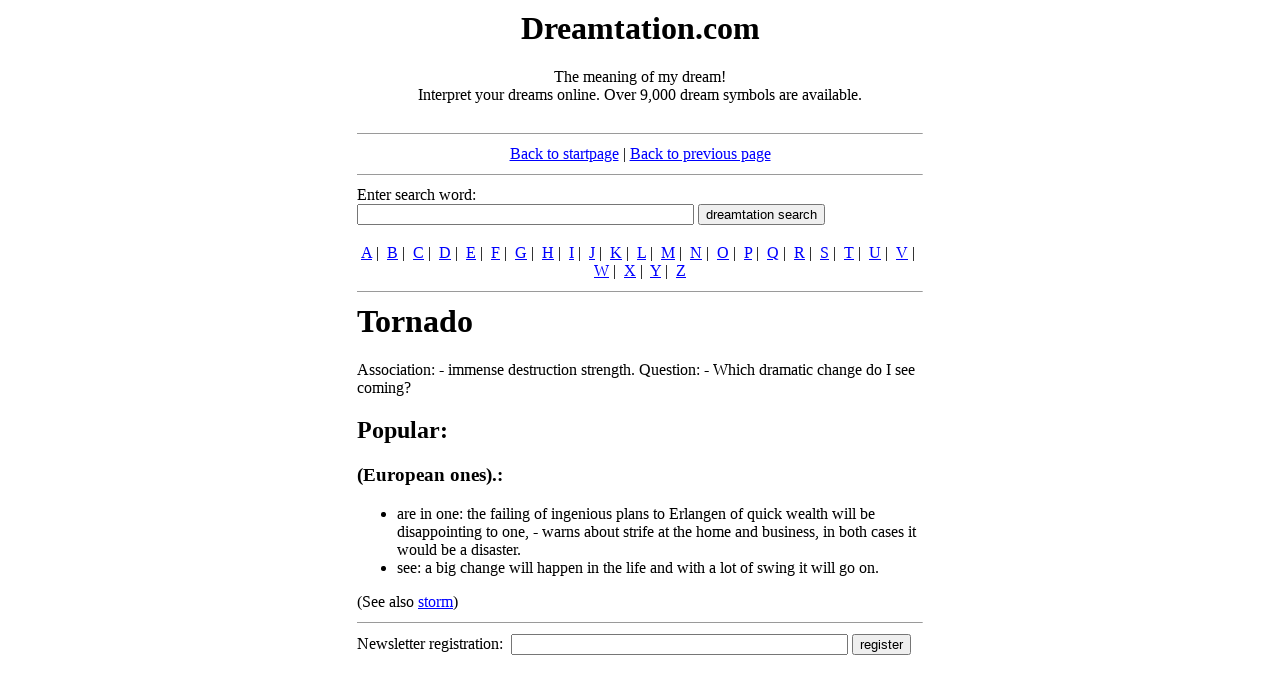

--- FILE ---
content_type: text/html
request_url: http://dreamtation.com/docs/6332.htm
body_size: 5367
content:
<!DOCTYPE HTML PUBLIC "-//W3C//DTD HTML 4.01 Transitional//EN">
<html>
<head>
<meta http-equiv="Content-Language" content="de">
<meta http-equiv="Content-Type" content="text/html; charset=windows-1252">
<meta name="keywords" content="Tornado, Dream interpretation, interpreter of dreams, dream symbols, dream symbol, symbols, dream, dreams, books, esotericism, reference book, spirituality, spiritually, luzid, archetypes, complex, forum, esotericism, Sigmund Freud, C.G.Jung, psychoanalytics, psychoanalysis, dream analysis, border sciences, visions, message, subconsciousness, psychology, sleep, dream, dream symbols, interpretation, symbols, symbolism, consciousness, consciousness research, life help, self-knowledge, soul, interpretation, destiny, sense, myths, mythology, encyclopaedia, confidential apprenticeships, magic, confidential knowledge">
<meta name="description" content="Tornado - The meaning of my dream! Interpret your dreams online. Over 9,000 dream symbols are available.">
<meta name="audience" content="all/alle">
<meta name="robots" content="index, follow">
<meta name="distribution" content="global">
<meta name="revisit-after" content="7 days">
<link type="text/css" rel="stylesheet" href="../_styles.css">
<title>Tornado, dream interpretation, interpreter of dreams, dreams, dream, esotericism, astrology - dreamtation.com</title>
<script type="text/javascript">var _gaq = _gaq || [];
_gaq.push(['_setAccount', 'UA-4687561-3']);
_gaq.push(['_trackPageview']);
(function() {
var ga = document.createElement('script'); ga.type = 'text/javascript'; ga.async = true;
ga.src = ('https:' == document.location.protocol ? 'https://ssl' : 'http://www') + '.google-analytics.com/ga.js';
var s = document.getElementsByTagName('script')[0]; s.parentNode.insertBefore(ga, s);
})();
</script>
</head>

<body bgcolor="#FFFFFF" text="#000000" link="#0000FF" vlink="#800000" alink="#FF0000">
<div align="center">
<table border="0" cellpadding="0" cellspacing="0" width="970">
<tr>
<td width="200" align="left" valign="top">
<script type="text/javascript"><!--
google_ad_client = "pub-2016182129979954";
google_ad_slot = "3769390630";
google_ad_width = 160;
google_ad_height = 600;
//-->
</script>
<script type="text/javascript" src="http://pagead2.googlesyndication.com/pagead/show_ads.js">
</script>
</td>
<td width="570" align="left" valign="top">
<table border="0" cellpadding="1" cellspacing="1" width="100%">
<tr>
<td valign="top" align="center"><h1>Dreamtation.com</h1>The meaning of my dream!<BR>Interpret your dreams online. Over 9,000 dream symbols are available.<br>&nbsp;</td>
</tr>
<tr>
<td valign="top" align="left"><hr size="1"></td>
</tr>
<tr>
<td align="center">
<a href="../default.htm">Back to startpage</a>&nbsp;|&nbsp;<a href="javascript:history.back(-1);">Back to previous page</a>
</td>
</tr>
<tr>
<td valign="top" align="left"><hr size="1"></td>
</tr>
<tr>
<td align="left">
<form method="POST" action="pageSearch.asp">
Enter search word:<br>
<input type="text" name="st" size="40">&nbsp;<input type="submit" value="dreamtation search" name="btnSubmit"></form>
</td>
</tr>
<tr>
<td align="center">
<a href="index_a.htm">A</a>&nbsp;|&nbsp;
<a href="index_b.htm">B</a>&nbsp;|&nbsp;
<a href="index_c.htm">C</a>&nbsp;|&nbsp;
<a href="index_d.htm">D</a>&nbsp;|&nbsp;
<a href="index_e.htm">E</a>&nbsp;|&nbsp;
<a href="index_f.htm">F</a>&nbsp;|&nbsp;
<a href="index_g.htm">G</a>&nbsp;|&nbsp;
<a href="index_h.htm">H</a>&nbsp;|&nbsp;
<a href="index_i.htm">I</a>&nbsp;|&nbsp;
<a href="index_j.htm">J</a>&nbsp;|&nbsp;
<a href="index_k.htm">K</a>&nbsp;|&nbsp;
<a href="index_l.htm">L</a>&nbsp;|&nbsp;
<a href="index_m.htm">M</a>&nbsp;|&nbsp;
<a href="index_n.htm">N</a>&nbsp;|&nbsp;
<a href="index_o.htm">O</a>&nbsp;|&nbsp;
<a href="index_p.htm">P</a>&nbsp;|&nbsp;
<a href="index_q.htm">Q</a>&nbsp;|&nbsp;
<a href="index_r.htm">R</a>&nbsp;|&nbsp;
<a href="index_s.htm">S</a>&nbsp;|&nbsp;
<a href="index_t.htm">T</a>&nbsp;|&nbsp;
<a href="index_u.htm">U</a>&nbsp;|&nbsp;
<a href="index_v.htm">V</a>&nbsp;|&nbsp;
<a href="index_w.htm">W</a>&nbsp;|&nbsp;
<a href="index_x.htm">X</a>&nbsp;|&nbsp;
<a href="index_y.htm">Y</a>&nbsp;|&nbsp;
<a href="index_z.htm">Z</a>
</td>
</tr>
<tr>
<td valign="top" align="left"><hr size="1"></td>
</tr>
<tr>
<td valign="top" align="left">

<h1>Tornado</h1>
Association: - immense destruction strength.
Question: - Which dramatic change do I see coming?
<h2> Popular: </h2>
<h3> (European ones).: </h3>
<ul>
<li>are in one: the failing of ingenious plans to Erlangen of quick wealth will be disappointing to one, - warns about strife at the home and business, in both cases it would be a disaster.</li>
<li>see: a big change will happen in the life and with a lot of swing it will go on.</li>
</ul>
(See also <a href='pageSearch.asp?st=storm'>storm</a>)

</td>
</tr>
<tr>
<td valign="top" align="left"><hr size="1"></td>
</tr>
<tr>
<td align="left">
<form method="post" action="../newsletter.asp">
Newsletter registration:&nbsp;
<input type="text" name="NLMail" size="40">&nbsp;<input type="submit" value="register" name="btnSubmit">
</form>
</td>
</tr>
</table>
</td>
<td width="200" align="right" valign="top">
&nbsp;</td>
</table>
</div>

</body>
</html>



--- FILE ---
content_type: text/html; charset=utf-8
request_url: https://www.google.com/recaptcha/api2/aframe
body_size: 250
content:
<!DOCTYPE HTML><html><head><meta http-equiv="content-type" content="text/html; charset=UTF-8"></head><body><script nonce="qvinWjDA67OVsXr86NZz1w">/** Anti-fraud and anti-abuse applications only. See google.com/recaptcha */ try{var clients={'sodar':'https://pagead2.googlesyndication.com/pagead/sodar?'};window.addEventListener("message",function(a){try{if(a.source===window.parent){var b=JSON.parse(a.data);var c=clients[b['id']];if(c){var d=document.createElement('img');d.src=c+b['params']+'&rc='+(localStorage.getItem("rc::a")?sessionStorage.getItem("rc::b"):"");window.document.body.appendChild(d);sessionStorage.setItem("rc::e",parseInt(sessionStorage.getItem("rc::e")||0)+1);localStorage.setItem("rc::h",'1767330573725');}}}catch(b){}});window.parent.postMessage("_grecaptcha_ready", "*");}catch(b){}</script></body></html>

--- FILE ---
content_type: text/css
request_url: http://dreamtation.com/_styles.css
body_size: 121
content:
body {font-family: Times New Roman, font-size: 10px; color: #000000; background-color: #FFFFFF;}
